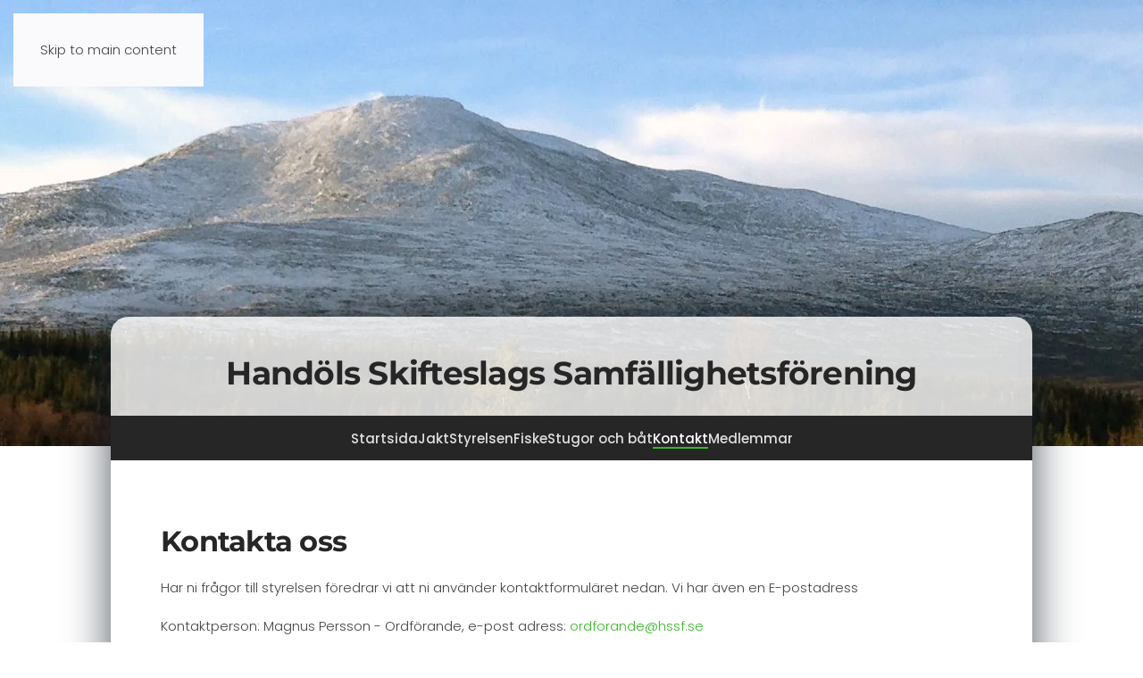

--- FILE ---
content_type: text/html; charset=utf-8
request_url: https://hssf.se/kontakt
body_size: 5682
content:
<!DOCTYPE html>
<html lang="sv-se" dir="ltr">
    <head>
        <meta charset="utf-8">
	<meta name="author" content="Super User Webmaster">
	<meta name="viewport" content="width=device-width, initial-scale=1">
	<meta name="description" content="Fiske, stugor, Handöl">
	<meta name="generator" content="Joomla! - Open Source Content Management">
	<title>Handöls ssf</title>

                <link rel="icon" href="/images/site/favvicon96.png" sizes="any">
                                <link rel="apple-touch-icon" href="/images/site/favvicon180.png">
                <link href="/media/vendor/joomla-custom-elements/css/joomla-alert.min.css?0.4.1" rel="stylesheet">
	<link href="/media/system/css/joomla-fontawesome.min.css?5.0.9" rel="preload" as="style" onload="this.onload=null;this.rel='stylesheet'">
	<link href="/templates/yootheme/css/theme.15.css?1769848661" rel="stylesheet">
	<link href="/media/com_convertforms/css/convertforms.css?90f215" rel="stylesheet">
	<style>#cf_1 .cf-control-group[data-key="2"] {
                --button-border-radius: 3px;
--button-padding: 13px 20px;
--button-color: #ffffff;
--button-font-size: 16px;
--button-background-color: #4585f4;

            }
        </style>
	<style>.convertforms {
                --color-primary: #4285F4;
--color-success: #0F9D58;
--color-danger: #d73e31;
--color-warning: #F4B400;
--color-default: #444;
--color-grey: #ccc;

            }
        </style>
	<style>#cf_1 {
                --font: Arial;
--background-color: rgba(255, 255, 255, 0);
--border-radius: 0px;
--control-gap: 10px;
--label-color: #555555;
--label-size: 16px;
--label-weight: 400;
--input-color: #757575;
--input-placeholder-color: #75757570;
--input-text-align: left;
--input-background-color: #ffffff;
--input-border-color: #cccccc;
--input-border-radius: 3px;
--input-size: 16px;
--input-padding: 12px 12px;

            }
        </style>
	<style>.cf-field-hp {
				display: none;
				position: absolute;
				left: -9000px;
			}</style>

        <script type="application/json" class="joomla-script-options new">{"com_convertforms":{"baseURL":"\/component\/convertforms","debug":false,"forward_context":{"request":{"view":"article","task":null,"option":"com_content","layout":null,"id":5}}},"joomla.jtext":{"COM_CONVERTFORMS_INVALID_RESPONSE":"Ogiltigt svar","COM_CONVERTFORMS_INVALID_TASK":"Ogiltig uppgift","ERROR":"Fel","MESSAGE":"Meddelande","NOTICE":"Observera","WARNING":"Varning","JCLOSE":"Stäng","JOK":"OK","JOPEN":"Öppna"},"system.paths":{"root":"","rootFull":"https:\/\/hssf.se\/","base":"","baseFull":"https:\/\/hssf.se\/"},"csrf.token":"c46d5ca2081e568ceb501bd51fa2dfad","system.keepalive":{"interval":840000,"uri":"\/component\/ajax\/?format=json"}}</script>
	<script src="/media/system/js/core.min.js?a3d8f8"></script>
	<script src="/media/vendor/webcomponentsjs/js/webcomponents-bundle.min.js?2.8.0" nomodule defer></script>
	<script src="/media/system/js/joomla-hidden-mail.min.js?80d9c7" type="module"></script>
	<script src="/media/system/js/keepalive.min.js?08e025" type="module"></script>
	<script src="/media/system/js/messages.min.js?9a4811" type="module"></script>
	<script src="/templates/yootheme/assets/site/js/consent.js?5.0.9" type="module"></script>
	<script src="/templates/yootheme/vendor/assets/uikit/dist/js/uikit.min.js?5.0.9"></script>
	<script src="/templates/yootheme/vendor/assets/uikit/dist/js/uikit-icons-design-bites.min.js?5.0.9"></script>
	<script src="/templates/yootheme/assets/site/js/theme.js?5.0.9"></script>
	<script src="/media/com_convertforms/js/site.js?90f215"></script>
	<script type="application/ld+json">{"@context":"https://schema.org","@graph":[{"@type":"Organization","@id":"https://hssf.se/#/schema/Organization/base","name":"Handöls skifteslags samfällighetsförening","url":"https://hssf.se/"},{"@type":"WebSite","@id":"https://hssf.se/#/schema/WebSite/base","url":"https://hssf.se/","name":"Handöls skifteslags samfällighetsförening","publisher":{"@id":"https://hssf.se/#/schema/Organization/base"}},{"@type":"WebPage","@id":"https://hssf.se/#/schema/WebPage/base","url":"https://hssf.se/kontakt","name":"Handöls ssf","description":"Fiske, stugor, Handöl","isPartOf":{"@id":"https://hssf.se/#/schema/WebSite/base"},"about":{"@id":"https://hssf.se/#/schema/Organization/base"},"inLanguage":"sv-SE"},{"@type":"Article","@id":"https://hssf.se/#/schema/com_content/article/5","name":"Kontakt","headline":"Kontakt","inLanguage":"sv-SE","isPartOf":{"@id":"https://hssf.se/#/schema/WebPage/base"}}]}</script>
	<script>window.yootheme ||= {}; yootheme.consent = {"type":"optin","banner_layout":"card-bottom-right","categories":{"functional":[],"preferences":["openstreetmap"]}};</script>
	<script>window.yootheme ||= {}; yootheme.theme = {"i18n":{"close":{"label":"Close"},"totop":{"label":"Back to top"},"marker":{"label":"Open"},"navbarToggleIcon":{"label":"Open Menu"},"paginationPrevious":{"label":"Previous page"},"paginationNext":{"label":"N\u00e4sta sida"},"searchIcon":{"toggle":"Open Search","submit":"Submit Search"},"slider":{"next":"Next slide","previous":"Previous slide","slideX":"Slide %s","slideLabel":"%s of %s"},"slideshow":{"next":"Next slide","previous":"Previous slide","slideX":"Slide %s","slideLabel":"%s of %s"},"lightboxPanel":{"next":"Next slide","previous":"Previous slide","slideLabel":"%s of %s","close":"Close"}}};</script>

    </head>
    <body class="">

        <div class="uk-hidden-visually uk-notification uk-notification-top-left uk-width-auto">
            <div class="uk-notification-message">
                <a href="#tm-main" class="uk-link-reset">Skip to main content</a>
            </div>
        </div>

                <div class="tm-page-container uk-clearfix">

                        <div class="uk-background-norepeat uk-background-top-center uk-background-image@s uk-position-cover uk-position-fixed" style="background-size: 2714px 500px;" data-sources="[{&quot;type&quot;:&quot;image\/webp&quot;,&quot;srcset&quot;:&quot;\/media\/yootheme\/cache\/c7\/c7aeaba4.webp 2714w&quot;,&quot;sizes&quot;:&quot;(min-width: 2714px) 2714px&quot;}]" data-src="/images/site/storsnasen_bkg.jpg" loading="eager" uk-img></div>
            
            
        
        
        <div class="tm-page uk-margin-auto tm-page-margin-top tm-page-margin-bottom">

                        


<header class="tm-header-mobile uk-hidden@m">


    
        <div class="uk-navbar-container">

            <div class="uk-container uk-container-expand">
                <nav class="uk-navbar" uk-navbar="{&quot;align&quot;:&quot;left&quot;,&quot;container&quot;:&quot;.tm-header-mobile&quot;,&quot;boundary&quot;:&quot;.tm-header-mobile .uk-navbar-container&quot;}">

                                        <div class="uk-navbar-left ">

                                                    <a href="https://hssf.se/" aria-label="Back to home" class="uk-logo uk-navbar-item">
    <picture><source type="image/webp" srcset="/media/yootheme/cache/35/35654655.webp 133w, /media/yootheme/cache/a5/a54577df.webp 267w" sizes="(min-width: 133px) 133px"><img src="/media/yootheme/cache/6d/6d744b5f.png" width="133" height="50" alt="Handöls Skifteslags Samfällighetsförening"></picture></a>
                        
                        
                        
                    </div>
                    
                    
                                        <div class="uk-navbar-right">

                                                    <a uk-toggle href="#tm-dialog-mobile" class="uk-navbar-toggle">

        
        <div uk-navbar-toggle-icon></div>

                <span class="uk-margin-xsmall-left uk-text-middle">Meny</span>
        
    </a>
                        
                                                    
                        
                    </div>
                    
                </nav>
            </div>

        </div>

    



        <div id="tm-dialog-mobile" uk-offcanvas="container: true; overlay: true" mode="slide" flip>
        <div class="uk-offcanvas-bar uk-flex uk-flex-column">

                        <button class="uk-offcanvas-close uk-close-large" type="button" uk-close uk-toggle="cls: uk-close-large; mode: media; media: @s"></button>
            
                        <div class="uk-margin-auto-bottom">
                
<div class="uk-panel" id="module-menu-dialog-mobile">

    
    
<ul class="uk-nav uk-nav-default">
    
	<li class="item-101"><a href="/">Startsida</a></li>
	<li class="item-112"><a href="/jakt">Jakt</a></li>
	<li class="item-115"><a href="/styrelsen">Styrelsen</a></li>
	<li class="item-113"><a href="/fiske">Fiske</a></li>
	<li class="item-114"><a href="/stugor-och-bat">Stugor och båt</a></li>
	<li class="item-116 uk-active"><a href="/kontakt">Kontakt</a></li>
	<li class="item-117"><a href="/logga-in">Medlemmar</a></li></ul>

</div>

            </div>
            
            
        </div>
    </div>
    
    
    

</header>




<header class="tm-header uk-visible@m">




        <div class="tm-headerbar-default tm-headerbar tm-headerbar-top">
        <div class="uk-container">

                            <div class="uk-flex uk-flex-center"><div><a href="https://hssf.se/" aria-label="Back to home" class="uk-logo">
    Handöls Skifteslags Samfällighetsförening</a></div></div>
            
            
        </div>
    </div>
    
    
        
            <div class="uk-navbar-container">

                <div class="uk-container">
                    <nav class="uk-navbar" uk-navbar="{&quot;align&quot;:&quot;left&quot;,&quot;container&quot;:&quot;.tm-header&quot;,&quot;boundary&quot;:&quot;.tm-header .uk-navbar-container&quot;}">

                        
                        <div class="uk-navbar-center">

                                                            
<ul class="uk-navbar-nav">
    
	<li class="item-101"><a href="/">Startsida</a></li>
	<li class="item-112"><a href="/jakt">Jakt</a></li>
	<li class="item-115"><a href="/styrelsen">Styrelsen</a></li>
	<li class="item-113"><a href="/fiske">Fiske</a></li>
	<li class="item-114"><a href="/stugor-och-bat">Stugor och båt</a></li>
	<li class="item-116 uk-active"><a href="/kontakt">Kontakt</a></li>
	<li class="item-117"><a href="/logga-in">Medlemmar</a></li></ul>

                            
                        </div>

                        
                    </nav>
                </div>

            </div>

        
    
    






</header>

            
            

            <main id="tm-main" class="tm-main uk-section uk-section-default" uk-height-viewport="expand: true">

                                <div class="uk-container">

                    
                            
                
                <div id="system-message-container" aria-live="polite"></div>

                
<article id="article-5" class="uk-article" data-permalink="https://hssf.se/kontakt" typeof="Article" vocab="https://schema.org/">

    <meta property="name" content="">
    <meta property="author" typeof="Person" content="Super User Webmaster">
    <meta property="dateModified" content="2023-03-19T19:49:08+01:00">
    <meta property="datePublished" content="2015-11-30T22:43:45+01:00">
    <meta class="uk-margin-remove-adjacent" property="articleSection" content="Publika sidor">

    
    
    
    
     
    <div class="uk-margin-medium" property="text">
<h2>Kontakta oss</h2>
<p>Har ni frågor till styrelsen föredrar vi att ni använder kontaktformuläret nedan. Vi har även en E-postadress</p>
<p>Kontaktperson: Magnus Persson - Ordförande, e-post adress: <joomla-hidden-mail  is-link="1" is-email="1" first="b3JkZm9yYW5kZQ==" last="aHNzZi5zZQ==" text="b3JkZm9yYW5kZUBoc3NmLnNl" base="" >Den här e-postadressen skyddas mot spambots. Du måste tillåta JavaScript för att se den.</joomla-hidden-mail></p>
<p><em>Styrelsen för Handöls skifteslags samfällighetsförening</em></p> </div>

    
    
    
    
    
    
</article>


                
                        
                </div>
                
            </main>

            
<div class="tm-bottom uk-section-default uk-section">

    
        
        
        
                        <div class="uk-container">
            
                
<div class="uk-panel" id="module-134">

    
    <div id="cf_1" class="convertforms cf cf-img-above cf-form-bottom cf-success-hideform  cf-hasLabels   cf-labelpos-left" data-id="1">
	<form name="cf1" id="cf1" method="post" action="#">
				<div class="cf-form-wrap cf-col-16 " style="background-color:none">
			<div class="cf-response" aria-live="polite" id="cf_1_response"></div>
			
							<div class="cf-fields">
					
<div class="cf-control-group " data-key="1" data-name="name" data-type="text" data-required>
						<div class="cf-control-label">
				<label class="cf-label" for="form1_name">
					Namn											<span class="cf-required-label">*</span>
									</label>
			</div>
			
	<div class="cf-control-input">
		<input type="text" name="cf[name]" id="form1_name"
	
			aria-label="Namn"
	
			required
		aria-required="true"
	
			placeholder="Ange ditt namn"
	
		
	
	
	
	
	
	
	class="cf-input  "
>	</div>
</div> 
<div class="cf-control-group " data-key="4" data-name="adress" data-type="text" >
						<div class="cf-control-label">
				<label class="cf-label" for="form1_adress">
					Adress									</label>
			</div>
			
	<div class="cf-control-input">
		<input type="text" name="cf[adress]" id="form1_adress"
	
			aria-label="Adress"
	
	
			placeholder="Ange din adress (postadress)"
	
		
	
	
	
	
	
	
	class="cf-input  "
>	</div>
</div> 
<div class="cf-control-group " data-key="3" data-name="telefon" data-type="text" >
						<div class="cf-control-label">
				<label class="cf-label" for="form1_telefon">
					Telefonnr									</label>
			</div>
			
	<div class="cf-control-input">
		<input type="text" name="cf[telefon]" id="form1_telefon"
	
			aria-label="Telefonnr"
	
	
			placeholder="Ange ditt telefonnummer"
	
		
	
	
	
	
	
	
	class="cf-input  "
>	</div>
</div> 
<div class="cf-control-group " data-key="0" data-name="email" data-type="email" >
						<div class="cf-control-label">
				<label class="cf-label" for="form1_email">
					E-post adress									</label>
			</div>
			
	<div class="cf-control-input">
		<input type="email" name="cf[email]" id="form1_email"
	
			aria-label="E-post adress"
	
	
			placeholder="Ange din e-post adress"
	
		
	
	
	
	
	
	
	class="cf-input  "
>	</div>
</div> 
<div class="cf-control-group " data-key="5" data-name="meddelande" data-type="textarea" data-required>
						<div class="cf-control-label">
				<label class="cf-label" for="form1_meddelande">
					Meddelande											<span class="cf-required-label">*</span>
									</label>
			</div>
			
	<div class="cf-control-input">
		<textarea name="cf[meddelande]" id="form1_meddelande"
	
			aria-label="Meddelande"
	
			required
		aria-required="true"
	
			placeholder="Ange ditt ärende"
	
	
	
	
	class="cf-input  "
	rows="6"></textarea>	</div>
</div> 
<div class="cf-control-group " data-key="2" data-name="submit_2" data-type="submit" >
	
	<div class="cf-control-input">
		
<div class="cf-text-center">
    <button type="submit" class="cf-btn cf-one-half ">
        <span class="cf-btn-text">Posta</span>
        <span class="cf-spinner-container">
            <span class="cf-spinner">
                <span class="bounce1" role="presentation"></span>
                <span class="bounce2" role="presentation"></span>
                <span class="bounce3" role="presentation"></span>
            </span>
        </span>
    </button>
</div>

	</div>
</div>				</div>
			
					</div>

		<input type="hidden" name="cf[form_id]" value="1">

		<input type="hidden" name="c46d5ca2081e568ceb501bd51fa2dfad" value="1">
					<div class="cf-field-hp">
								<label for="cf-field-6982396f2f754" class="cf-label">Email</label>
				<input type="text" name="cf[hnpt]" id="cf-field-6982396f2f754" autocomplete="off" class="cf-input"/>
			</div>
		
	</form>
	</div>
</div>

                        </div>
            
        
    
</div>


                        <footer>
                <!-- Builder #footer -->
<div class="uk-section-default uk-section uk-padding-remove-top uk-section-small-bottom">
    
        
        
        
            
                                <div class="uk-container">                
                    
<div class="uk-grid-margin uk-grid tm-grid-expand uk-child-width-1-1">
    
        
<div class="uk-width-1-1">
    
        
            
            
            
                
                    
<div class="uk-margin uk-text-center" uk-scrollspy="target: [uk-scrollspy-class];">    <ul class="uk-child-width-auto uk-grid-small uk-flex-inline uk-flex-middle" uk-grid>
            <li class="el-item">
<a class="el-link uk-icon-button" href="https://www.facebook.com/groups/234585757749758"><span uk-icon="icon: facebook;"></span></a></li>
    
    </ul></div>
                
            
        
    
</div>
    
</div>
                                </div>                
            
        
    
</div>            </footer>
            
        </div>

                </div>
        
        
<template id="consent-banner">
    <div class="tm-consent uk-position-bottom-right uk-position-fixed uk-position-z-index-high uk-position-medium" style="width: 550px;">        <div class="uk-card uk-card-default uk-card-body uk-text-center">
            
                <p>                    Vi använder cookies och liknande tekniker för att förbättra din upplevelse av vår webbplats.
                                    </p>
            
                <div class="uk-child-width-1-1 uk-child-width-auto@s uk-grid-small uk-flex-center" uk-grid>                    <div>
                        <button type="button" data-consent-button="accept" class="uk-button uk-button-primary uk-button-small uk-width-1-1" data-uk-toggle="target: !.tm-consent; animation: uk-animation-fade;">Acceptera</button>
                    </div>                    <div>
                        <button type="button" data-consent-button="reject" class="uk-button uk-button-default uk-button-small uk-width-1-1" data-uk-toggle="target: !.tm-consent; animation: uk-animation-fade;">Avvisa</button>
                    </div>                    <div>
                        <button type="button" data-consent-button="settings" class="uk-button uk-button-default uk-button-small uk-width-1-1">Hantera inställningar</button>
                    </div>                </div>
            
        </div>    </div></template>

<template id="consent-settings">
    <div class="uk-position-z-index-highest" uk-modal>
        <form class="uk-modal-dialog  uk-margin-auto-vertical uk-modal-body" style="width: 720px;">
            <button class="uk-modal-close-default uk-close-large" type="button" uk-close></button>

            
                <h2 class="uk-modal-title">Integritetsinställningar</h2>
            
                <p>                    Den här webbplatsen använder cookies och liknande tekniker. De är grupperade i kategorier som du kan granska och hantera nedan. Om du har accepterat icke-nödvändiga cookies kan du när som helst ändra dina inställningar i Integritetsinställningar.
                                    </p>
                
                                        <div class="uk-grid-column-small uk-grid-row-medium" uk-grid>
                        <div class="uk-width-auto ">

                            <div class="uk-h4"><input id="consent-cookies-functional" class="uk-checkbox uk-form-large" type="checkbox" checked disabled></div>

                        </div>
                        <div class="uk-width-expand">

                            
                                        <h3 class="uk-h4 uk-margin-remove">
                                                                                        <label for="consent-cookies-functional">
                                            
                                            Funktionella
                                                                                        </label>
                                            
                                        </h3>
                            
                                                                <p class="uk-margin-small-top uk-margin-remove-bottom">                                Dessa tekniker krävs för att aktivera kärnfunktionerna på vår webbplats.                                </p>                                
                                
                            
                        </div>
                    </div>
                                        <div class="uk-grid-column-small uk-grid-row-medium" uk-grid>
                        <div class="uk-width-auto ">

                            <div class="uk-h4"><input id="consent-cookies-preferences" class="uk-checkbox uk-form-large" type="checkbox" name="preferences"></div>

                        </div>
                        <div class="uk-width-expand">

                            
                                        <h3 class="uk-h4 uk-margin-remove">
                                                                                        <label for="consent-cookies-preferences">
                                            
                                            Inställningar
                                                                                        </label>
                                            
                                        </h3>
                            
                                                                <p class="uk-margin-small-top uk-margin-remove-bottom">                                Dessa tekniker gör det möjligt för vår webbplats att komma ihåg dina preferenser och ge dig en mer personlig upplevelse.                                </p>                                
                                
                                                                        <div class="uk-margin-small-top uk-text-small">
                                        <a href class="tm-toggle" uk-toggle="target: !.uk-width-expand .tm-toggle">Visa tjänster</a>                                        <a href class="tm-toggle" uk-toggle="target: !.uk-width-expand .tm-toggle" hidden>Göm tjänster</a>                                    </div>
                                    
                                    <ul class="uk-list tm-toggle uk-margin-small-top " hidden>
                                                                                <li class="uk-text-emphasis">
                                            <input id="consent-cookies-openstreetmap" class="uk-checkbox uk-margin-xsmall-right" type="checkbox" name="preferences.openstreetmap">
                                            <label for="consent-cookies-openstreetmap">OpenStreetMap</label>
                                        </li>
                                                                            </ul>

                                
                            
                        </div>
                    </div>
                    
                
            
                <div class="uk-margin-medium-top uk-child-width-1-1 uk-child-width-auto@s uk-grid-small" uk-grid>                    <div>
                        <button type="button" data-consent-button="accept" class="uk-button uk-button-default uk-width-1-1 uk-modal-close">Acceptera alla</button>
                    </div>                    <div>
                        <button type="button" data-consent-button="reject" class="uk-button uk-button-default uk-width-1-1 uk-modal-close">Avvisa alla</button>
                    </div>                    <div class="uk-margin-auto-left@s">
                        <button type="submit" data-consent-button="save" class="uk-button uk-button-primary uk-width-1-1 uk-modal-close">Spara</button>
                    </div>                </div>
            
        </form>    </div>
</template>


    </body>
</html>
